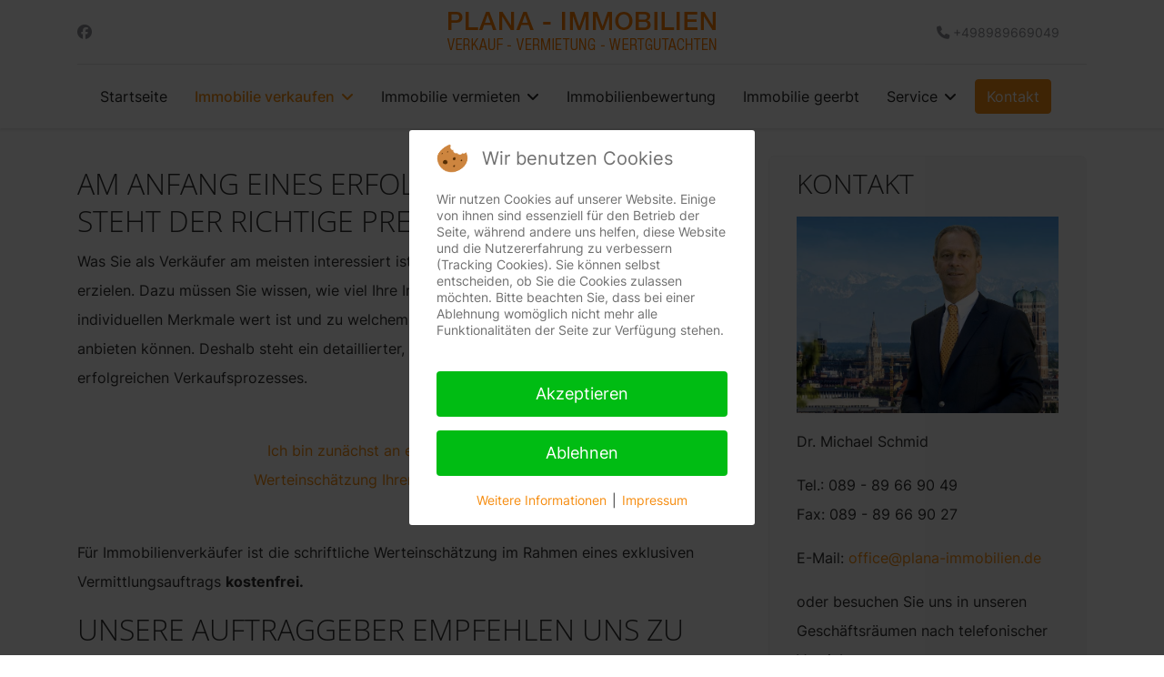

--- FILE ---
content_type: text/html; charset=utf-8
request_url: https://www.plana-immobilien.de/immobilie-verkaufen
body_size: 11522
content:

<!doctype html>
<html lang="de-de" dir="ltr">
	
<head>
<script type="text/javascript">  (function(){    function blockCookies(disableCookies, disableLocal, disableSession){    if(disableCookies == 1){    if(!document.__defineGetter__){    Object.defineProperty(document, 'cookie',{    get: function(){ return ''; },    set: function(){ return true;}    });    }else{    var oldSetter = document.__lookupSetter__('cookie');    if(oldSetter) {    Object.defineProperty(document, 'cookie', {    get: function(){ return ''; },    set: function(v){ if(v.match(/reDimCookieHint\=/) || v.match(/a012e57fc3d874c1cf162affa525db3d\=/)) {    oldSetter.call(document, v);    }    return true;    }    });    }    }    var cookies = document.cookie.split(';');    for (var i = 0; i < cookies.length; i++) {    var cookie = cookies[i];    var pos = cookie.indexOf('=');    var name = '';    if(pos > -1){    name = cookie.substr(0, pos);    }else{    name = cookie;    } if(name.match(/reDimCookieHint/)) {    document.cookie = name + '=; expires=Thu, 01 Jan 1970 00:00:00 GMT';    }    }    }    if(disableLocal == 1){    window.localStorage.clear();    window.localStorage.__proto__ = Object.create(window.Storage.prototype);    window.localStorage.__proto__.setItem = function(){ return undefined; };    }    if(disableSession == 1){    window.sessionStorage.clear();    window.sessionStorage.__proto__ = Object.create(window.Storage.prototype);    window.sessionStorage.__proto__.setItem = function(){ return undefined; };    }    }    blockCookies(1,1,1);    }()); </script>


		
			<!-- Google Tag Manager -->
			<script>(function(w,d,s,l,i){w[l]=w[l]||[];w[l].push({'gtm.start':
			new Date().getTime(),event:'gtm.js'});var f=d.getElementsByTagName(s)[0],
			j=d.createElement(s),dl=l!='dataLayer'?'&l='+l:'';j.async=true;j.src=
			'https://www.googletagmanager.com/gtm.js?id='+i+dl;f.parentNode.insertBefore(j,f);
			})(window,document,'script','dataLayer','G-8PXY0G38LD');</script>
			<!-- End Google Tag Manager -->
			
		<meta name="viewport" content="width=device-width, initial-scale=1, shrink-to-fit=no">
		<meta charset="utf-8">
	<meta name="description" content="Sie möchten Ihre Immobilie verkaufen? Plana Immobilien bietet Beratung, Bewertung &amp; Vermarktung – alles aus einer Hand in München.">
	<meta name="generator" content="PojdaCrossMedia">
	<title>Immobilie verkaufen | Plana Immobilien München</title>
	<link href="/templates/shaper_helixultimate/images/favicon.ico" rel="icon" type="image/vnd.microsoft.icon">
<link href="/media/vendor/joomla-custom-elements/css/joomla-alert.min.css?0.4.1" rel="stylesheet">
	<link href="/plugins/system/cookiehint/css/redimstyle.css?2cca90" rel="stylesheet">
	<link href="//fonts.googleapis.com/css?family=Inter:100,100i,200,200i,300,300i,400,400i,500,500i,600,600i,700,700i,800,800i,900,900i&amp;subset=cyrillic&amp;display=swap" rel="stylesheet" media="none" onload="media=&quot;all&quot;">
	<link href="//fonts.googleapis.com/css?family=Open Sans:100,100i,200,200i,300,300i,400,400i,500,500i,600,600i,700,700i,800,800i,900,900i&amp;subset=cyrillic&amp;display=swap" rel="stylesheet" media="none" onload="media=&quot;all&quot;">
	<link href="/templates/shaper_helixultimate/css/bootstrap.min.css" rel="stylesheet">
	<link href="/plugins/system/helixultimate/assets/css/system-j4.min.css" rel="stylesheet">
	<link href="/media/system/css/joomla-fontawesome.min.css?2cca90" rel="stylesheet">
	<link href="/templates/shaper_helixultimate/css/template.css" rel="stylesheet">
	<link href="/templates/shaper_helixultimate/css/presets/preset6.css" rel="stylesheet">
	<link href="/components/com_sppagebuilder/assets/css/animate.min.css?a436bee1e5ae414f98db7ca13adfd7c0" rel="stylesheet">
	<link href="/components/com_sppagebuilder/assets/css/sppagebuilder.css?a436bee1e5ae414f98db7ca13adfd7c0" rel="stylesheet">
	<link href="/media/com_sppagebuilder/assets/google-fonts/Open Sans/stylesheet.css" rel="stylesheet">
	<link href="/components/com_sppagebuilder/assets/css/magnific-popup.css" rel="stylesheet">
	<link href="/media/com_sppagebuilder/assets/google-fonts/Inter/stylesheet.css" rel="stylesheet">
	<style>#redim-cookiehint-modal {position: fixed; top: 0; bottom: 0; left: 0; right: 0; z-index: 99998; display: flex; justify-content : center; align-items : center;}</style>
	<style>@media screen and (min-width: 990px)  {
    #offcanvas-toggler { display: none !important; }
}
h1, h2, h3, h4 {
text-transform: uppercase;
line-height: 42px;
}


#sp-footer .container-inner {
    padding: 30px 0;
    border-top: 1px solid rgba(255, 255, 255, 0.1);
    text-align: center;
}</style>
	<style>body{font-family: 'Inter', sans-serif;font-size: 16px;font-weight: 400;color: #303030;line-height: 2;text-decoration: none;}
@media (max-width:767px){body{font-size: 18px;}
}
</style>
	<style>h1{font-family: 'Open Sans', sans-serif;font-size: 32px;font-weight: 300;color: #303030;line-height: 1.3;text-decoration: none;}
</style>
	<style>h2{font-family: 'Open Sans', sans-serif;font-size: 32px;font-weight: 300;color: #303030;line-height: 1.3;text-decoration: none;}
</style>
	<style>h3{font-family: 'Open Sans', sans-serif;font-size: 32px;font-weight: 300;color: #303030;line-height: 1.3;text-decoration: none;}
</style>
	<style>h4{font-family: 'Open Sans', sans-serif;font-size: 30px;font-weight: 300;color: #303030;line-height: 1;letter-spacing: 0px;text-decoration: none;}
</style>
	<style>.sp-megamenu-parent > li > a, .sp-megamenu-parent > li > span, .sp-megamenu-parent .sp-dropdown li.sp-menu-item > a{font-family: 'Inter', sans-serif;font-size: 16px;font-weight: 400;text-decoration: none;}
</style>
	<style>.menu.nav-pills > li > a, .menu.nav-pills > li > span, .menu.nav-pills .sp-dropdown li.sp-menu-item > a{font-family: 'Inter', sans-serif;font-size: 16px;font-weight: 400;text-decoration: none;}
</style>
	<style>.logo-image {height:60px;}.logo-image-phone {height:60px;}</style>
	<style>@media(max-width: 992px) {.logo-image {height: 36px;}.logo-image-phone {height: 36px;}}</style>
	<style>@media(max-width: 576px) {.logo-image {height: 36px;}.logo-image-phone {height: 36px;}}</style>
	<style>@media(min-width: 1400px) {.sppb-row-container { max-width: 1320px; }}</style>
	<style>:root {--sppb-topbar-bg-color: #333333;--sppb-topbar-text-color: #AAAAAA;--sppb-header-bg-color: #FFFFFF;--sppb-logo-text-color: #f68e13;--sppb-menu-text-color: #252525;--sppb-menu-text-hover-color: #f68e13;--sppb-menu-text-active-color: #f68e13;--sppb-menu-dropdown-bg-color: #FFFFFF;--sppb-menu-dropdown-text-color: #252525;--sppb-menu-dropdown-text-hover-color: #f68e13;--sppb-menu-dropdown-text-active-color: #f68e13;--sppb-text-color: #252525;--sppb-bg-color: #FFFFFF;--sppb-link-color: #f68e13;--sppb-link-hover-color: #044CD0;--sppb-footer-bg-color: #171717;--sppb-footer-text-color: #FFFFFF;--sppb-footer-link-color: #A2A2A2;--sppb-footer-link-hover-color: #FFFFFF}</style>
<script src="/media/vendor/jquery/js/jquery.min.js?3.7.1"></script>
	<script src="/media/legacy/js/jquery-noconflict.min.js?504da4"></script>
	<script type="application/json" class="joomla-script-options new">{"data":{"breakpoints":{"tablet":991,"mobile":480},"header":{"stickyOffset":"200"}},"joomla.jtext":{"ERROR":"Fehler","MESSAGE":"Nachricht","NOTICE":"Hinweis","WARNING":"Warnung","JCLOSE":"Schließen","JOK":"OK","JOPEN":"Öffnen"},"system.paths":{"root":"","rootFull":"https:\/\/www.plana-immobilien.de\/","base":"","baseFull":"https:\/\/www.plana-immobilien.de\/"},"csrf.token":"0134869088099553185cf837404d30be"}</script>
	<script src="/media/system/js/core.min.js?2cb912"></script>
	<script src="/media/vendor/bootstrap/js/alert.min.js?5.3.3" type="module"></script>
	<script src="/media/vendor/bootstrap/js/button.min.js?5.3.3" type="module"></script>
	<script src="/media/vendor/bootstrap/js/carousel.min.js?5.3.3" type="module"></script>
	<script src="/media/vendor/bootstrap/js/collapse.min.js?5.3.3" type="module"></script>
	<script src="/media/vendor/bootstrap/js/dropdown.min.js?5.3.3" type="module"></script>
	<script src="/media/vendor/bootstrap/js/modal.min.js?5.3.3" type="module"></script>
	<script src="/media/vendor/bootstrap/js/offcanvas.min.js?5.3.3" type="module"></script>
	<script src="/media/vendor/bootstrap/js/popover.min.js?5.3.3" type="module"></script>
	<script src="/media/vendor/bootstrap/js/scrollspy.min.js?5.3.3" type="module"></script>
	<script src="/media/vendor/bootstrap/js/tab.min.js?5.3.3" type="module"></script>
	<script src="/media/vendor/bootstrap/js/toast.min.js?5.3.3" type="module"></script>
	<script src="/media/system/js/showon.min.js?e51227" type="module"></script>
	<script src="/media/system/js/messages.min.js?9a4811" type="module"></script>
	<script src="/templates/shaper_helixultimate/js/main.js"></script>
	<script src="/components/com_sppagebuilder/assets/js/jquery.parallax.js?a436bee1e5ae414f98db7ca13adfd7c0"></script>
	<script src="/components/com_sppagebuilder/assets/js/sppagebuilder.js?a436bee1e5ae414f98db7ca13adfd7c0" defer></script>
	<script src="/components/com_sppagebuilder/assets/js/jquery.magnific-popup.min.js"></script>
	<script src="/components/com_sppagebuilder/assets/js/addons/image.js"></script>
	<script src="/components/com_sppagebuilder/assets/js/addons/text_block.js"></script>
	<script src="/templates/shaper_helixultimate/js/lazysizes.min.js"></script>
	<script>(function() {  if (typeof gtag !== 'undefined') {       gtag('consent', 'denied', {         'ad_storage': 'denied',         'ad_user_data': 'denied',         'ad_personalization': 'denied',         'functionality_storage': 'denied',         'personalization_storage': 'denied',         'security_storage': 'denied',         'analytics_storage': 'denied'       });     } })();</script>
	<script type="application/ld+json">{"@context":"https://schema.org","@graph":[{"@type":"Organization","@id":"https://www.plana-immobilien.de/#/schema/Organization/base","name":"PCM","url":"https://www.plana-immobilien.de/","logo":{"@type":"ImageObject","@id":"https://www.plana-immobilien.de/#/schema/ImageObject/logo","url":"images/joomla_black.png","contentUrl":"images/joomla_black.png","width":225,"height":50},"image":{"@id":"https://www.plana-immobilien.de/#/schema/ImageObject/logo"}},{"@type":"WebSite","@id":"https://www.plana-immobilien.de/#/schema/WebSite/base","url":"https://www.plana-immobilien.de/","name":"Plana Immobilien","publisher":{"@id":"https://www.plana-immobilien.de/#/schema/Organization/base"},"potentialAction":{"@type":"SearchAction","target":"https://www.plana-immobilien.de/component/finder/search?q={search_term_string}&amp;Itemid=101","query-input":"required name=search_term_string"}},{"@type":"WebPage","@id":"https://www.plana-immobilien.de/#/schema/WebPage/base","url":"https://www.plana-immobilien.de/immobilie-verkaufen","name":"Immobilie verkaufen | Plana Immobilien München","description":"Sie möchten Ihre Immobilie verkaufen? Plana Immobilien bietet Beratung, Bewertung & Vermarktung – alles aus einer Hand in München.","isPartOf":{"@id":"https://www.plana-immobilien.de/#/schema/WebSite/base"},"about":{"@id":"https://www.plana-immobilien.de/#/schema/Organization/base"},"inLanguage":"de-DE","breadcrumb":{"@id":"https://www.plana-immobilien.de/#/schema/BreadcrumbList/17"}},{"@type":"Article","@id":"https://www.plana-immobilien.de/#/schema/com_content/article/66","name":"Immobilie Verkaufen","headline":"Immobilie Verkaufen","inLanguage":"de-DE","isPartOf":{"@id":"https://www.plana-immobilien.de/#/schema/WebPage/base"}}]}</script>
	<script>template="shaper_helixultimate";</script>
	<script>
				document.addEventListener("DOMContentLoaded", () =>{
					window.htmlAddContent = window?.htmlAddContent || "";
					if (window.htmlAddContent) {
        				document.body.insertAdjacentHTML("beforeend", window.htmlAddContent);
					}
				});
			</script>
	<script> </script>
<link href="/templates/shaper_helixultimate/css/pcm.css" rel="stylesheet" />
<meta name="seobility" content="7d9ef11c185475c45c4a458d23e3d756">
			</head>
	<body class="site helix-ultimate hu com_content com-content view-article layout-default task-none itemid-352 de-de ltr sticky-header layout-fluid offcanvas-init offcanvs-position-right">

		
		
		<div class="body-wrapper">
			<div class="body-innerwrapper">
				
	<div class="sticky-header-placeholder"></div>
<div id="sp-header-topbar">
	<div class="container">
		<div class="container-inner">
		<div class="row align-items-center">
					<!-- Contact -->
					<div id="sp-contact" class="col-6 col-xl-4">
													<ul class="social-icons"><li class="social-icon-facebook"><a target="_blank" rel="noopener noreferrer" href="#" aria-label="Facebook"><span class="fab fa-facebook" aria-hidden="true"></span></a></li></ul>						
											</div>
	
					<!-- Logo -->
					<div id="sp-logo" class="col-12 col-xl-4 d-none d-xl-block">
						<div class="sp-column d-flex align-items-center  justify-content-center">
															
								<div class="logo"><a href="/">
				<img class="logo-image  d-none d-lg-inline-block lazyload"
					data-srcset='https://www.plana-immobilien.de/images/plana/logo/logo_2025_l.png 1x'
					data-src='https://www.plana-immobilien.de/images/plana/logo/logo_2025_l.png'
					height='60px'
					alt='Dr. Michael Schmid Ihr Immobilienmakler | Plana Immobilien'
				 data-size="auto" />
				<img class="logo-image-phone d-inline-block d-lg-none lazyload" data-src="https://www.plana-immobilien.de/images/plana/logo/logo_2025.png" alt="Dr. Michael Schmid Ihr Immobilienmakler | Plana Immobilien" /></a></div>													</div>
					</div>

					<!-- Social -->
					<div id="sp-social" class="col-6 col-xl-4">
						<div class="sp-column d-flex justify-content-end">
							<!-- Social icons -->
							<div class="social-wrap d-flex align-items-center">
								
																	<ul class="sp-contact-info"><li class="sp-contact-phone"><span class="fas fa-phone" aria-hidden="true"></span> <a href="tel:+498989669049">+498989669049</a></li></ul>															</div>

							<!-- Related Modules -->
							<div class="d-none d-lg-flex header-modules align-items-center">
								
															</div>
						</div>
					</div>
				</div>
		</div>
	</div>
</div>

<header id="sp-header" class="lg-header">
	<div class="container">
		<div class="container-inner">
			<!-- Menu -->
			<div class="row">
				<div class="col-lg-3 col-6 d-block d-xl-none">
					<div class="sp-column d-flex justify-content-between align-items-center">
						<div id="sp-logo" class="menu-with-offcanvas">
							
							<div class="logo"><a href="/">
				<img class="logo-image  d-none d-lg-inline-block lazyload"
					data-srcset='https://www.plana-immobilien.de/images/plana/logo/logo_2025_l.png 1x'
					data-src='https://www.plana-immobilien.de/images/plana/logo/logo_2025_l.png'
					height='60px'
					alt='Dr. Michael Schmid Ihr Immobilienmakler | Plana Immobilien'
				 data-size="auto" />
				<img class="logo-image-phone d-inline-block d-lg-none lazyload" data-src="https://www.plana-immobilien.de/images/plana/logo/logo_2025.png" alt="Dr. Michael Schmid Ihr Immobilienmakler | Plana Immobilien" /></a></div>						</div>
					</div>
				</div>

				<div class="col-lg-9 col-6 col-xl-12">
					<div class="d-flex justify-content-end justify-content-xl-center align-items-center">
						<!-- if offcanvas position left -->
						
						<nav class="sp-megamenu-wrapper d-flex" role="navigation"><ul class="sp-megamenu-parent menu-animation-fade-up d-none d-lg-block"><li class="sp-menu-item"><a   href="/"  >Startseite</a></li><li class="sp-menu-item sp-has-child current-item active"><a aria-current="page"  href="/immobilie-verkaufen"  >Immobilie verkaufen</a><div class="sp-dropdown sp-dropdown-main sp-menu-right" style="width: 420px;"><div class="sp-dropdown-inner"><ul class="sp-dropdown-items"><li class="sp-menu-item"><a   href="/immobilie-verkaufen/marktsituation-fuer-kaufimmobilien"  >Marktsituation für Kaufimmobilien 2024</a></li><li class="sp-menu-item"><a   href="/immobilie-verkaufen/unsere-vorgehensweise"  >Unsere Vorgehensweise</a></li><li class="sp-menu-item"><a   href="/immobilie-verkaufen/merkmale-professioneller-immobilienmakler"  >Merkmale professioneller Immobilienmakler</a></li><li class="sp-menu-item"><a   href="/immobilie-verkaufen/referenzen"  >Referenzen</a></li><li class="sp-menu-item"><a   href="/immobilie-verkaufen/verkauf-häuser"  >Verkauf Häuser</a></li><li class="sp-menu-item"><a   href="/immobilie-verkaufen/verkauf-wohnungen"  >Verkauf Wohnungen</a></li><li class="sp-menu-item"><a   href="/immobilie-verkaufen/verkauf-grundstücke"  >Verkauf Grundstücke</a></li><li class="sp-menu-item"><a   href="/immobilie-verkaufen/verkauf-gewerbe"  >Verkauf Gewerbe</a></li><li class="sp-menu-item"><a   href="/immobilie-verkaufen/verkauf-renditeobjekte"  >Verkauf Renditeobjekte</a></li></ul></div></div></li><li class="sp-menu-item sp-has-child"><a   href="/immobilie-vermieten"  >Immobilie vermieten</a><div class="sp-dropdown sp-dropdown-main sp-menu-right" style="width: 420px;"><div class="sp-dropdown-inner"><ul class="sp-dropdown-items"><li class="sp-menu-item"><a   href="/immobilie-vermieten/marktsituation-für-mietimmobilien"  >Marktsituation für Mietimmobilien 2024</a></li><li class="sp-menu-item"><a   href="/immobilie-vermieten/argumente-für-beauftragung-eines-immobilienmakler"  >Argumente für Beauftragung eines Immobilienmakler</a></li><li class="sp-menu-item"><a   href="/immobilie-vermieten/komfortangebot-für-private-vermieter"  >Komfortangebot für private Vermieter</a></li><li class="sp-menu-item"><a   href="/immobilie-vermieten/komfortangebot-für-gewerbliche-vermieter"  >Komfortangebot für gewerbliche Vermieter</a></li><li class="sp-menu-item"><a   href="/immobilie-vermieten/tipps-für-private-vermieter"  >Tipps für private Vermieter</a></li><li class="sp-menu-item"><a   href="/immobilie-vermieten/referenzen"  >Referenzen</a></li><li class="sp-menu-item"><a   href="/immobilie-vermieten/vermietung-häuser"  >Vermietung Häuser</a></li><li class="sp-menu-item"><a   href="/immobilie-vermieten/vermietung-wohnungen-1-2-zimmer"  >Vermietung Wohnungen 1-2 Zimmer</a></li><li class="sp-menu-item"><a   href="/immobilie-vermieten/vermietung-wohnungen-ab-3-zimmer"  >Vermietung Wohnungen ab 3 Zimmer</a></li><li class="sp-menu-item"><a   href="/immobilie-vermieten/vermietung-gewerbeflächen"  >Vermietung Gewerbeflächen</a></li></ul></div></div></li><li class="sp-menu-item"><a   href="/immobilienbewertung"  >Immobilienbewertung</a></li><li class="sp-menu-item"><a   href="/immobilie-geerbt"  >Immobilie geerbt</a></li><li class="sp-menu-item sp-has-child"><a   href="/service"  >Service</a><div class="sp-dropdown sp-dropdown-main sp-menu-right" style="width: 420px;"><div class="sp-dropdown-inner"><ul class="sp-dropdown-items"><li class="sp-menu-item"><a   href="/service/ihre-suchanfrage"  >Ihre Suchanfrage</a></li><li class="sp-menu-item"><a   href="/service/ihr-objektangebot"  >Ihr Objektangebot</a></li><li class="sp-menu-item"><a   href="/service/ihre-bewertungsanfrage"  >Ihre Bewertungsanfrage</a></li><li class="sp-menu-item"><a   href="/service/formular-download"  >Formular Download</a></li><li class="sp-menu-item"><a   href="/service/kontakt"  >Kontakt</a></li></ul></div></div></li></ul><a id="offcanvas-toggler" aria-label="Menu" class="offcanvas-toggler-right" href="#"><div class="burger-icon" aria-hidden="true"><span></span><span></span><span></span></div></a></nav>						<div class="menu-with-offcanvas">
							<div class="sp-module "><div class="sp-module-content"><div class="mod-sppagebuilder  sp-page-builder" data-module_id="136">
	<div class="page-content">
		<section id="section-id-fbdb60a9-90ae-41d4-93a7-aeb4863ac3b8" class="sppb-section" ><div class="sppb-row-container"><div class="sppb-row"><div class="sppb-row-column  " id="column-wrap-id-8aa3eb3b-0ea9-4626-ba6e-1c6301eb9826"><div id="column-id-8aa3eb3b-0ea9-4626-ba6e-1c6301eb9826" class="sppb-column  " ><div class="sppb-column-addons"><div id="sppb-addon-wrapper-7a459af4-ccda-47a4-89bb-91060c90e3a2" class="sppb-addon-wrapper  addon-root-button"><div id="sppb-addon-7a459af4-ccda-47a4-89bb-91060c90e3a2" class="clearfix  "     ><div class="sppb-button-wrapper"><a href="https://www.plana-immobilien.de/service/kontakt"   id="btn-7a459af4-ccda-47a4-89bb-91060c90e3a2"  class="sppb-btn  sppb-btn-primary sppb-btn-rounded">Kontakt</a></div><style type="text/css">#sppb-addon-7a459af4-ccda-47a4-89bb-91060c90e3a2 .sppb-btn{
box-shadow: 0 0 0 0 #FFFFFF;
}#sppb-addon-7a459af4-ccda-47a4-89bb-91060c90e3a2{
}
@media (max-width: 1199.98px) {#sppb-addon-7a459af4-ccda-47a4-89bb-91060c90e3a2{}}
@media (max-width: 991.98px) {#sppb-addon-7a459af4-ccda-47a4-89bb-91060c90e3a2{}}
@media (max-width: 767.98px) {#sppb-addon-7a459af4-ccda-47a4-89bb-91060c90e3a2{}}
@media (max-width: 575.98px) {#sppb-addon-7a459af4-ccda-47a4-89bb-91060c90e3a2{}}#sppb-addon-wrapper-7a459af4-ccda-47a4-89bb-91060c90e3a2{
}#sppb-addon-7a459af4-ccda-47a4-89bb-91060c90e3a2 .sppb-addon-title{
}</style><style type="text/css">#sppb-addon-7a459af4-ccda-47a4-89bb-91060c90e3a2 #btn-7a459af4-ccda-47a4-89bb-91060c90e3a2.sppb-btn-primary{
}#sppb-addon-7a459af4-ccda-47a4-89bb-91060c90e3a2 #btn-7a459af4-ccda-47a4-89bb-91060c90e3a2.sppb-btn-primary{
font-family: Inter;
}
@media (max-width: 1199.98px) {#sppb-addon-7a459af4-ccda-47a4-89bb-91060c90e3a2 #btn-7a459af4-ccda-47a4-89bb-91060c90e3a2.sppb-btn-primary{}}
@media (max-width: 991.98px) {#sppb-addon-7a459af4-ccda-47a4-89bb-91060c90e3a2 #btn-7a459af4-ccda-47a4-89bb-91060c90e3a2.sppb-btn-primary{}}
@media (max-width: 767.98px) {#sppb-addon-7a459af4-ccda-47a4-89bb-91060c90e3a2 #btn-7a459af4-ccda-47a4-89bb-91060c90e3a2.sppb-btn-primary{}}
@media (max-width: 575.98px) {#sppb-addon-7a459af4-ccda-47a4-89bb-91060c90e3a2 #btn-7a459af4-ccda-47a4-89bb-91060c90e3a2.sppb-btn-primary{}}#sppb-addon-7a459af4-ccda-47a4-89bb-91060c90e3a2 #btn-7a459af4-ccda-47a4-89bb-91060c90e3a2.sppb-btn-custom:hover{
}#sppb-addon-7a459af4-ccda-47a4-89bb-91060c90e3a2 .sppb-btn i{
margin-top: 0px;
margin-right: 0px;
margin-bottom: 0px;
margin-left: 0px;
}
@media (max-width: 1199.98px) {#sppb-addon-7a459af4-ccda-47a4-89bb-91060c90e3a2 .sppb-btn i{}}
@media (max-width: 991.98px) {#sppb-addon-7a459af4-ccda-47a4-89bb-91060c90e3a2 .sppb-btn i{}}
@media (max-width: 767.98px) {#sppb-addon-7a459af4-ccda-47a4-89bb-91060c90e3a2 .sppb-btn i{}}
@media (max-width: 575.98px) {#sppb-addon-7a459af4-ccda-47a4-89bb-91060c90e3a2 .sppb-btn i{}}#sppb-addon-7a459af4-ccda-47a4-89bb-91060c90e3a2 .sppb-button-wrapper{
text-align: center;
}
@media (max-width: 1199.98px) {#sppb-addon-7a459af4-ccda-47a4-89bb-91060c90e3a2 .sppb-button-wrapper{}}
@media (max-width: 991.98px) {#sppb-addon-7a459af4-ccda-47a4-89bb-91060c90e3a2 .sppb-button-wrapper{}}
@media (max-width: 767.98px) {#sppb-addon-7a459af4-ccda-47a4-89bb-91060c90e3a2 .sppb-button-wrapper{}}
@media (max-width: 575.98px) {#sppb-addon-7a459af4-ccda-47a4-89bb-91060c90e3a2 .sppb-button-wrapper{}}#sppb-addon-7a459af4-ccda-47a4-89bb-91060c90e3a2 .sppb-btn{ transform-origin: 50% 50%; }</style></div></div></div></div></div></div></div></section><style type="text/css">.sp-page-builder .page-content #section-id-e684282f-419c-4d9e-9174-6770c9d56188{box-shadow:0 0 0 0 #FFFFFF;}.sp-page-builder .page-content #section-id-e684282f-419c-4d9e-9174-6770c9d56188{padding-top:0px;padding-right:0px;padding-bottom:0px;padding-left:0px;margin-top:0px;margin-right:0px;margin-bottom:0px;margin-left:0px;}#column-id-9752c5eb-4ca2-48ec-bc60-a8c558a72758{box-shadow:0 0 0 0 #FFFFFF;}#column-wrap-id-9752c5eb-4ca2-48ec-bc60-a8c558a72758{max-width:100%;flex-basis:100%;}@media (max-width:1199.98px) {#column-wrap-id-9752c5eb-4ca2-48ec-bc60-a8c558a72758{max-width:100%;flex-basis:100%;}}@media (max-width:991.98px) {#column-wrap-id-9752c5eb-4ca2-48ec-bc60-a8c558a72758{max-width:100%;flex-basis:100%;}}@media (max-width:767.98px) {#column-wrap-id-9752c5eb-4ca2-48ec-bc60-a8c558a72758{max-width:100%;flex-basis:100%;}}@media (max-width:575.98px) {#column-wrap-id-9752c5eb-4ca2-48ec-bc60-a8c558a72758{max-width:100%;flex-basis:100%;}}.sp-page-builder .page-content #section-id-e684282f-419c-4d9e-9174-6770c9d56188{box-shadow:0 0 0 0 #FFFFFF;}.sp-page-builder .page-content #section-id-e684282f-419c-4d9e-9174-6770c9d56188{padding-top:0px;padding-right:0px;padding-bottom:15px;padding-left:0px;margin-top:0px;margin-right:0px;margin-bottom:0px;margin-left:0px;}#column-id-9752c5eb-4ca2-48ec-bc60-a8c558a72758{box-shadow:0 0 0 0 #FFFFFF;}#column-wrap-id-9752c5eb-4ca2-48ec-bc60-a8c558a72758{max-width:100%;flex-basis:100%;}@media (max-width:1199.98px) {#column-wrap-id-9752c5eb-4ca2-48ec-bc60-a8c558a72758{max-width:100%;flex-basis:100%;}}@media (max-width:991.98px) {#column-wrap-id-9752c5eb-4ca2-48ec-bc60-a8c558a72758{max-width:100%;flex-basis:100%;}}@media (max-width:767.98px) {#column-wrap-id-9752c5eb-4ca2-48ec-bc60-a8c558a72758{max-width:100%;flex-basis:100%;}}@media (max-width:575.98px) {#column-wrap-id-9752c5eb-4ca2-48ec-bc60-a8c558a72758{max-width:100%;flex-basis:100%;}}.sp-page-builder .page-content #section-id-fbdb60a9-90ae-41d4-93a7-aeb4863ac3b8{box-shadow:0 0 0 0 #FFFFFF;}.sp-page-builder .page-content #section-id-fbdb60a9-90ae-41d4-93a7-aeb4863ac3b8{padding-top:0px;padding-right:0px;padding-bottom:0px;padding-left:0px;margin-top:0px;margin-right:0px;margin-bottom:0px;margin-left:0px;}#column-id-8aa3eb3b-0ea9-4626-ba6e-1c6301eb9826{box-shadow:0 0 0 0 #FFFFFF;}#column-wrap-id-8aa3eb3b-0ea9-4626-ba6e-1c6301eb9826{max-width:100%;flex-basis:100%;}@media (max-width:1199.98px) {#column-wrap-id-8aa3eb3b-0ea9-4626-ba6e-1c6301eb9826{max-width:100%;flex-basis:100%;}}@media (max-width:991.98px) {#column-wrap-id-8aa3eb3b-0ea9-4626-ba6e-1c6301eb9826{max-width:100%;flex-basis:100%;}}@media (max-width:767.98px) {#column-wrap-id-8aa3eb3b-0ea9-4626-ba6e-1c6301eb9826{max-width:100%;flex-basis:100%;}}@media (max-width:575.98px) {#column-wrap-id-8aa3eb3b-0ea9-4626-ba6e-1c6301eb9826{max-width:50%;flex-basis:50%;}}</style>	</div>
</div></div></div>
						</div>

						<!-- if offcanvas position right -->
													<a id="offcanvas-toggler"  aria-label="Menu" title="Menu"  class="mega_offcanvas ms-3 offcanvas-toggler-secondary offcanvas-toggler-right d-flex align-items-center ps-2" href="#"><div class="burger-icon"><span></span><span></span><span></span></div></a>
								
					</div>	
				</div>
			</div>
		</div>
	</div>
</header>				
<section id="sp-section-1" >

				
	
<div class="row">
	<div id="sp-title" class="col-lg-12 "><div class="sp-column "></div></div></div>
				
	</section>

<section id="sp-main-body" >

										<div class="container">
					<div class="container-inner">
						
	
<div class="row">
	
<main id="sp-component" class="col-lg-8 ">
	<div class="sp-column ">
		<div id="system-message-container" aria-live="polite">
	</div>


		
		<div class="article-details " itemscope itemtype="https://schema.org/Article">
	<meta itemprop="inLanguage" content="de-DE">
	
	
					
		
		
		<div class="article-can-edit d-flex flex-wrap justify-content-between">
				</div>
			
		
			
		
		
	
	<div itemprop="articleBody">
		<h1>Am Anfang eines erfolgreichen Verkaufs steht der richtige Preis !</h1>
<p>Was Sie als Verkäufer am meisten interessiert ist: den bestmöglichen Preis für Ihre Immobilie zu erzielen. Dazu müssen Sie wissen, wie viel Ihre Immobilie unter Berücksichtigung aller ihrer individuellen Merkmale wert ist und zu welchem Preis Sie sie bei der aktuellen Marktlage anbieten können. Deshalb steht ein detaillierter, zertifizierter Marktcheck am Anfang des erfolgreichen Verkaufsprozesses.<br /><br /></p>
<p style="text-align: center;"><a href="/service/ihre-bewertungsanfrage"> <span>Ich bin zunächst an einer unverbindlichen <br />Werteinschätzung Ihrer Experten interessiert!</span> </a></p>
<p><br />Für Immobilienverkäufer ist die schriftliche Werteinschätzung im Rahmen eines exklusiven Vermittlungsauftrags <strong>kostenfrei.</strong></p>
<h2>Unsere auftraggeber empfehlen uns zu 100% weiter</h2>
<p>Egal ob selbstgenutzt, geerbt oder vermietet: Die Entscheidung eine Immobilie zu verkaufen fällt den wenigsten leicht und ist für die meisten Eigentümer auch ein eher seltenes Ereignis. Und es geht um viel Geld – Geld, das Sie nicht zu verschenken haben! Das stellt hohe Anforderungen an den Partner, der Sie sicher und verlässlich durch den Verkaufsprozess begleiten soll.</p>
<p>Vertrauen, Seriosität und ein möglichst schneller Verkauf zum bestmöglichen Preis – das umreißt das Profil, mit welchem Immobilienverkäufer Ihren Wunschpartner beschreiben. Setzen Sie auf einen Partner, der Ihre Immobilie nicht nur als eine „Exposénummer“ versteht, sondern sich mit ihr UND mit Ihren persönlichen Zielen und Wünschen individuell auseinandersetzt. Neben Fachwissen und <a href="/immobilie-verkaufen/unsere-vorgehensweise">systematischem Vorgehen</a> sind persönliche Ansprechbarkeit oder die Schnelligkeit eines Rückrufs wichtige Merkmale, die Sie im Verlauf des Verkaufsprozesses schätzen lernen. Lesen Sie <a href="/immobilie-verkaufen/referenzen">hier</a>, wie zufrieden unsere Auftraggeber mit unserer Arbeit waren.</p>
<h3>Was Sie von mir und meinen Mitarbeitern bei Plana-Immobilien erwarten dürfen:</h3>
<ul>
<li>Wir nehmen uns Zeit für SIE, um Ihre Ziele und Bedürfnisse kennen zu lernen – und natürlich Ihre Immobilie.</li>
<li>Unser Vorgehen ist für Sie jederzeit transparent – sie bestimmen die Häufigkeit und Modalität der Information. Nichts geschieht ohne Ihr Wissen und Einverständnis.</li>
<li>Mehr als 15 Jahre Berufserfahrung als Vermittler von Wohn- und Gewerbeimmobilien (Verkauf und Vermietung) und jahrelange Praxis als Sachverständiger für Immobilienwertermittlung geben Ihnen eine „sichere Bank“</li>
<li>Wir überzeugen nicht nur durch Sachkunde und Marktkenntnis, sondern auch durch sympathisches, verbindliches Auftreten – eine hervorragende Visitenkarte für Ihre Immobilie !</li>
<li>Wir suchen gezielt einen Käufer, aber keine Besichtigungstouristen. Das spart Ihnen oder Ihren Mietern Zeit und Nerven.</li>
<li>Und sicher ist: Wir vermitteln Ihre Immobilie garantiert zum bestmöglichen Preis.</li>
</ul>
<p>"Wir können Sie besten Gewissens weiterempfehlen. Die Vermarktung des unserer Erbengemeinschaft gehörenden Anwesens (Wohnhaus mit 10 Mietparteien mit Baurechtsreserve) durch Sie war ein voller Erfolg und das Ergebnis übertraf unsere Erwartungen erheblich. Aufgrund Ihrer hervorragenden Marktkenntnis und Ihres Verhandlungsgeschicks ist es Ihnen gelungen, innerhalb kurzer Zeit einen seriösen Käufer zu gewinnen. Der notarielle Vertragsschluss war ohne wesentliches Zutun von unserer Seite bestens vorbereitet, was wir als sehr zeit- und nervenschonend empfunden haben. Schließlich haben wir auch den persönlich ausgesprochen angenehmen Umgang mit Ihnen und Ihrem Büro und Ihre stets gute Erreichbarkeit in bester Erinnerung." &nbsp;<strong>Rechtsanwalt Peter R. München<br /><br /></strong></p> 	</div>

	
	
	
			
		
	

	
				</div>

			</div>
</main>
<aside id="sp-right" class="col-lg-4 "><div class="sp-column "><div class="sp-module "><div class="sp-module-content"><div class="mod-sppagebuilder  sp-page-builder" data-module_id="137">
	<div class="page-content">
		<section id="section-id-e684282f-419c-4d9e-9174-6770c9d56188" class="sppb-section" ><div class="sppb-row-container"><div class="sppb-row"><div class="sppb-row-column  " id="column-wrap-id-9752c5eb-4ca2-48ec-bc60-a8c558a72758"><div id="column-id-9752c5eb-4ca2-48ec-bc60-a8c558a72758" class="sppb-column " ><div class="sppb-column-addons"><div id="sppb-addon-wrapper-7879e3ad-b3e5-492e-8768-b15ac56a0a87" class="sppb-addon-wrapper  addon-root-heading"><div id="sppb-addon-7879e3ad-b3e5-492e-8768-b15ac56a0a87" class="clearfix  "     ><div class="sppb-addon sppb-addon-header"><h4 class="sppb-addon-title">Kontakt</h4></div><style type="text/css">#sppb-addon-7879e3ad-b3e5-492e-8768-b15ac56a0a87{
box-shadow: 0 0 0 0 #FFFFFF;
}#sppb-addon-7879e3ad-b3e5-492e-8768-b15ac56a0a87{
}
@media (max-width: 1199.98px) {#sppb-addon-7879e3ad-b3e5-492e-8768-b15ac56a0a87{}}
@media (max-width: 991.98px) {#sppb-addon-7879e3ad-b3e5-492e-8768-b15ac56a0a87{}}
@media (max-width: 767.98px) {#sppb-addon-7879e3ad-b3e5-492e-8768-b15ac56a0a87{}}
@media (max-width: 575.98px) {#sppb-addon-7879e3ad-b3e5-492e-8768-b15ac56a0a87{}}#sppb-addon-wrapper-7879e3ad-b3e5-492e-8768-b15ac56a0a87{
}#sppb-addon-7879e3ad-b3e5-492e-8768-b15ac56a0a87 .sppb-addon-title{
}</style><style type="text/css">#sppb-addon-7879e3ad-b3e5-492e-8768-b15ac56a0a87 .sppb-addon-header .sppb-addon-title{
font-family: Open Sans;
font-weight: 300;
font-size: 30px;
line-height: 40px;
}
@media (max-width: 1199.98px) {#sppb-addon-7879e3ad-b3e5-492e-8768-b15ac56a0a87 .sppb-addon-header .sppb-addon-title{}}
@media (max-width: 991.98px) {#sppb-addon-7879e3ad-b3e5-492e-8768-b15ac56a0a87 .sppb-addon-header .sppb-addon-title{}}
@media (max-width: 767.98px) {#sppb-addon-7879e3ad-b3e5-492e-8768-b15ac56a0a87 .sppb-addon-header .sppb-addon-title{}}
@media (max-width: 575.98px) {#sppb-addon-7879e3ad-b3e5-492e-8768-b15ac56a0a87 .sppb-addon-header .sppb-addon-title{}}#sppb-addon-7879e3ad-b3e5-492e-8768-b15ac56a0a87 .sppb-addon-title{ transform-origin: 50% 50%; }#sppb-addon-7879e3ad-b3e5-492e-8768-b15ac56a0a87 .sppb-addon.sppb-addon-header{
text-align: left;
}
@media (max-width: 1199.98px) {#sppb-addon-7879e3ad-b3e5-492e-8768-b15ac56a0a87 .sppb-addon.sppb-addon-header{}}
@media (max-width: 991.98px) {#sppb-addon-7879e3ad-b3e5-492e-8768-b15ac56a0a87 .sppb-addon.sppb-addon-header{}}
@media (max-width: 767.98px) {#sppb-addon-7879e3ad-b3e5-492e-8768-b15ac56a0a87 .sppb-addon.sppb-addon-header{}}
@media (max-width: 575.98px) {#sppb-addon-7879e3ad-b3e5-492e-8768-b15ac56a0a87 .sppb-addon.sppb-addon-header{}}#sppb-addon-7879e3ad-b3e5-492e-8768-b15ac56a0a87 .sppb-addon-header .sppb-addon-title{
margin-top: 0px;
margin-right: 0px;
margin-bottom: 0px;
margin-left: 0px;
padding-top: 0px;
padding-right: 0px;
padding-bottom: 0px;
padding-left: 0px;
}
@media (max-width: 1199.98px) {#sppb-addon-7879e3ad-b3e5-492e-8768-b15ac56a0a87 .sppb-addon-header .sppb-addon-title{}}
@media (max-width: 991.98px) {#sppb-addon-7879e3ad-b3e5-492e-8768-b15ac56a0a87 .sppb-addon-header .sppb-addon-title{}}
@media (max-width: 767.98px) {#sppb-addon-7879e3ad-b3e5-492e-8768-b15ac56a0a87 .sppb-addon-header .sppb-addon-title{}}
@media (max-width: 575.98px) {#sppb-addon-7879e3ad-b3e5-492e-8768-b15ac56a0a87 .sppb-addon-header .sppb-addon-title{}}</style></div></div><div id="sppb-addon-wrapper-e6a600a0-2cca-45a8-b283-74387bfd0f2c" class="sppb-addon-wrapper  addon-root-image"><div id="sppb-addon-e6a600a0-2cca-45a8-b283-74387bfd0f2c" class="clearfix  "     ><div class="sppb-addon sppb-addon-single-image   sppb-addon-image-shape"><div class="sppb-addon-content"><div class="sppb-addon-single-image-container"><img class="sppb-img-responsive  lazyload" data-src="https://www.plana-immobilien.de//images/plana/icons/dr_schmid2t.jpg"  alt="Dr. Michael Schmid Ihr Immobilienmakler in München und Oberbayern." title="" width="700" height="525" /></div></div></div><style type="text/css">#sppb-addon-e6a600a0-2cca-45a8-b283-74387bfd0f2c{
box-shadow: 0 0 0 0 #FFFFFF;
}#sppb-addon-e6a600a0-2cca-45a8-b283-74387bfd0f2c{
padding-top: 15px;
padding-right: 0px;
padding-bottom: 0px;
padding-left: 0px;
}
@media (max-width: 1199.98px) {#sppb-addon-e6a600a0-2cca-45a8-b283-74387bfd0f2c{}}
@media (max-width: 991.98px) {#sppb-addon-e6a600a0-2cca-45a8-b283-74387bfd0f2c{}}
@media (max-width: 767.98px) {#sppb-addon-e6a600a0-2cca-45a8-b283-74387bfd0f2c{}}
@media (max-width: 575.98px) {#sppb-addon-e6a600a0-2cca-45a8-b283-74387bfd0f2c{}}#sppb-addon-wrapper-e6a600a0-2cca-45a8-b283-74387bfd0f2c{
}#sppb-addon-e6a600a0-2cca-45a8-b283-74387bfd0f2c .sppb-addon-title{
}</style><style type="text/css">#sppb-addon-e6a600a0-2cca-45a8-b283-74387bfd0f2c .sppb-addon-single-image-container img{
border-radius: 0px;
}#sppb-addon-e6a600a0-2cca-45a8-b283-74387bfd0f2c img{ transform-origin: 50% 50%; }#sppb-addon-e6a600a0-2cca-45a8-b283-74387bfd0f2c img{
}#sppb-addon-e6a600a0-2cca-45a8-b283-74387bfd0f2c .sppb-addon-single-image-container{
border-radius: 0px;
}#sppb-addon-e6a600a0-2cca-45a8-b283-74387bfd0f2c{
}</style></div></div><div id="sppb-addon-wrapper-26021bda-5242-434b-bc31-f660fb09328b" class="sppb-addon-wrapper  addon-root-text-block"><div id="sppb-addon-26021bda-5242-434b-bc31-f660fb09328b" class="clearfix  "     ><div class="sppb-addon sppb-addon-text-block " ><div class="sppb-addon-content  "><p>Dr. Michael Schmid</p><p>Tel.: 089 - 89 66 90 49<br>Fax: 089 - 89 66 90 27</p><p>E-Mail: <a href="mailto:office@plana-immobilien.de">office@plana-immobilien.de</a></p><p>oder besuchen Sie uns in unseren Geschäftsräumen nach telefonischer Vereinbarung:<br>Schulstr. 68, 82166 Gräfelfing bei München</p></div></div><style type="text/css">#sppb-addon-26021bda-5242-434b-bc31-f660fb09328b{
box-shadow: 0 0 0 0 #FFFFFF;
}#sppb-addon-26021bda-5242-434b-bc31-f660fb09328b{
padding-top: 15px;
padding-right: 0px;
padding-bottom: 0px;
padding-left: 0px;
}
@media (max-width: 1199.98px) {#sppb-addon-26021bda-5242-434b-bc31-f660fb09328b{}}
@media (max-width: 991.98px) {#sppb-addon-26021bda-5242-434b-bc31-f660fb09328b{}}
@media (max-width: 767.98px) {#sppb-addon-26021bda-5242-434b-bc31-f660fb09328b{}}
@media (max-width: 575.98px) {#sppb-addon-26021bda-5242-434b-bc31-f660fb09328b{}}#sppb-addon-wrapper-26021bda-5242-434b-bc31-f660fb09328b{
}#sppb-addon-26021bda-5242-434b-bc31-f660fb09328b .sppb-addon-title{
}</style><style type="text/css">#sppb-addon-26021bda-5242-434b-bc31-f660fb09328b .sppb-addon-text-block{
}#sppb-addon-26021bda-5242-434b-bc31-f660fb09328b .sppb-addon-text-block{ transform-origin: 50% 50%; }#sppb-addon-26021bda-5242-434b-bc31-f660fb09328b .sppb-addon-text-block .sppb-addon-content{
font-family: Inter;
font-weight: 400;
font-size: 16px;
line-height: 32px;
}
@media (max-width: 1199.98px) {#sppb-addon-26021bda-5242-434b-bc31-f660fb09328b .sppb-addon-text-block .sppb-addon-content{}}
@media (max-width: 991.98px) {#sppb-addon-26021bda-5242-434b-bc31-f660fb09328b .sppb-addon-text-block .sppb-addon-content{}}
@media (max-width: 767.98px) {#sppb-addon-26021bda-5242-434b-bc31-f660fb09328b .sppb-addon-text-block .sppb-addon-content{}}
@media (max-width: 575.98px) {#sppb-addon-26021bda-5242-434b-bc31-f660fb09328b .sppb-addon-text-block .sppb-addon-content{}}#sppb-addon-26021bda-5242-434b-bc31-f660fb09328b .sppb-textblock-column{
}</style></div></div></div></div></div></div></div></section><style type="text/css">.sp-page-builder .page-content #section-id-e684282f-419c-4d9e-9174-6770c9d56188{box-shadow:0 0 0 0 #FFFFFF;}.sp-page-builder .page-content #section-id-e684282f-419c-4d9e-9174-6770c9d56188{padding-top:0px;padding-right:0px;padding-bottom:0px;padding-left:0px;margin-top:0px;margin-right:0px;margin-bottom:0px;margin-left:0px;}#column-id-9752c5eb-4ca2-48ec-bc60-a8c558a72758{box-shadow:0 0 0 0 #FFFFFF;}#column-wrap-id-9752c5eb-4ca2-48ec-bc60-a8c558a72758{max-width:100%;flex-basis:100%;}@media (max-width:1199.98px) {#column-wrap-id-9752c5eb-4ca2-48ec-bc60-a8c558a72758{max-width:100%;flex-basis:100%;}}@media (max-width:991.98px) {#column-wrap-id-9752c5eb-4ca2-48ec-bc60-a8c558a72758{max-width:100%;flex-basis:100%;}}@media (max-width:767.98px) {#column-wrap-id-9752c5eb-4ca2-48ec-bc60-a8c558a72758{max-width:100%;flex-basis:100%;}}@media (max-width:575.98px) {#column-wrap-id-9752c5eb-4ca2-48ec-bc60-a8c558a72758{max-width:100%;flex-basis:100%;}}</style>	</div>
</div></div></div><div class="sp-module "><div class="sp-module-content"><div class="mod-sppagebuilder  sp-page-builder" data-module_id="138">
	<div class="page-content">
		<section id="section-id-e684282f-419c-4d9e-9174-6770c9d56188" class="sppb-section" ><div class="sppb-row-container"><div class="sppb-row"><div class="sppb-row-column  " id="column-wrap-id-9752c5eb-4ca2-48ec-bc60-a8c558a72758"><div id="column-id-9752c5eb-4ca2-48ec-bc60-a8c558a72758" class="sppb-column " ><div class="sppb-column-addons"><div id="sppb-addon-wrapper-e6a600a0-2cca-45a8-b283-74387bfd0f2c" class="sppb-addon-wrapper  addon-root-image"><div id="sppb-addon-e6a600a0-2cca-45a8-b283-74387bfd0f2c" class="clearfix  "     ><div class="sppb-addon sppb-addon-single-image   sppb-addon-image-shape"><div class="sppb-addon-content"><div class="sppb-addon-single-image-container"><img class="sppb-img-responsive  lazyload" data-src="https://www.plana-immobilien.de//images/plana/icons/ivd-markenzeichen-800px.jpg"  alt="IVD Immobilienmakler" title="" width="800" height="200" /></div></div></div><style type="text/css">#sppb-addon-e6a600a0-2cca-45a8-b283-74387bfd0f2c{
box-shadow: 0 0 0 0 #FFFFFF;
}#sppb-addon-e6a600a0-2cca-45a8-b283-74387bfd0f2c{
padding-top: 15px;
padding-right: 0px;
padding-bottom: 0px;
padding-left: 0px;
}
@media (max-width: 1199.98px) {#sppb-addon-e6a600a0-2cca-45a8-b283-74387bfd0f2c{}}
@media (max-width: 991.98px) {#sppb-addon-e6a600a0-2cca-45a8-b283-74387bfd0f2c{}}
@media (max-width: 767.98px) {#sppb-addon-e6a600a0-2cca-45a8-b283-74387bfd0f2c{}}
@media (max-width: 575.98px) {#sppb-addon-e6a600a0-2cca-45a8-b283-74387bfd0f2c{}}#sppb-addon-wrapper-e6a600a0-2cca-45a8-b283-74387bfd0f2c{
}#sppb-addon-e6a600a0-2cca-45a8-b283-74387bfd0f2c .sppb-addon-title{
}</style><style type="text/css">#sppb-addon-e6a600a0-2cca-45a8-b283-74387bfd0f2c .sppb-addon-single-image-container img{
border-radius: 0px;
}#sppb-addon-e6a600a0-2cca-45a8-b283-74387bfd0f2c img{ transform-origin: 50% 50%; }#sppb-addon-e6a600a0-2cca-45a8-b283-74387bfd0f2c img{
}#sppb-addon-e6a600a0-2cca-45a8-b283-74387bfd0f2c .sppb-addon-single-image-container{
border-radius: 0px;
}#sppb-addon-e6a600a0-2cca-45a8-b283-74387bfd0f2c{
}</style></div></div></div></div></div></div></div></section><style type="text/css">.sp-page-builder .page-content #section-id-e684282f-419c-4d9e-9174-6770c9d56188{box-shadow:0 0 0 0 #FFFFFF;}.sp-page-builder .page-content #section-id-e684282f-419c-4d9e-9174-6770c9d56188{padding-top:0px;padding-right:0px;padding-bottom:0px;padding-left:0px;margin-top:0px;margin-right:0px;margin-bottom:0px;margin-left:0px;}#column-id-9752c5eb-4ca2-48ec-bc60-a8c558a72758{box-shadow:0 0 0 0 #FFFFFF;}#column-wrap-id-9752c5eb-4ca2-48ec-bc60-a8c558a72758{max-width:100%;flex-basis:100%;}@media (max-width:1199.98px) {#column-wrap-id-9752c5eb-4ca2-48ec-bc60-a8c558a72758{max-width:100%;flex-basis:100%;}}@media (max-width:991.98px) {#column-wrap-id-9752c5eb-4ca2-48ec-bc60-a8c558a72758{max-width:100%;flex-basis:100%;}}@media (max-width:767.98px) {#column-wrap-id-9752c5eb-4ca2-48ec-bc60-a8c558a72758{max-width:100%;flex-basis:100%;}}@media (max-width:575.98px) {#column-wrap-id-9752c5eb-4ca2-48ec-bc60-a8c558a72758{max-width:100%;flex-basis:100%;}}.sp-page-builder .page-content #section-id-e684282f-419c-4d9e-9174-6770c9d56188{box-shadow:0 0 0 0 #FFFFFF;}.sp-page-builder .page-content #section-id-e684282f-419c-4d9e-9174-6770c9d56188{padding-top:0px;padding-right:0px;padding-bottom:15px;padding-left:0px;margin-top:0px;margin-right:0px;margin-bottom:0px;margin-left:0px;}#column-id-9752c5eb-4ca2-48ec-bc60-a8c558a72758{box-shadow:0 0 0 0 #FFFFFF;}#column-wrap-id-9752c5eb-4ca2-48ec-bc60-a8c558a72758{max-width:100%;flex-basis:100%;}@media (max-width:1199.98px) {#column-wrap-id-9752c5eb-4ca2-48ec-bc60-a8c558a72758{max-width:100%;flex-basis:100%;}}@media (max-width:991.98px) {#column-wrap-id-9752c5eb-4ca2-48ec-bc60-a8c558a72758{max-width:100%;flex-basis:100%;}}@media (max-width:767.98px) {#column-wrap-id-9752c5eb-4ca2-48ec-bc60-a8c558a72758{max-width:100%;flex-basis:100%;}}@media (max-width:575.98px) {#column-wrap-id-9752c5eb-4ca2-48ec-bc60-a8c558a72758{max-width:100%;flex-basis:100%;}}</style>	</div>
</div></div></div></div></aside></div>
											</div>
				</div>
						
	</section>

<section id="sp-bottom" >

						<div class="container">
				<div class="container-inner">
			
	
<div class="row">
	<div id="sp-bottom1" class="col-sm-col-sm-6 col-lg-3 "><div class="sp-column "><div class="sp-module "><div class="sp-module-content">
<div id="mod-custom129" class="mod-custom custom">
    <p><img data-src="https://www.plana-immobilien.de/images/plana/content/logo_transp.png" alt="Plana Immobilien München" width="225" height="114" style="display: block; margin-left: auto; margin-right: auto;"  class="lazyload" /></p></div>
</div></div></div></div><div id="sp-bottom2" class="col-sm-col-sm-6 col-lg-3 "><div class="sp-column "><div class="sp-module "><h3 class="sp-module-title">ÜBER UNS</h3><div class="sp-module-content">
<div id="mod-custom126" class="mod-custom custom">
        <p>Als Immobilienmakler in München und Oberbayern sind wir seit 2002 professionell, zuverlässig und engagiert für Verkäufer und Vermieter von Wohn- und Gewerbeimmobilien tätig.</p></div>
</div></div></div></div><div id="sp-bottom3" class="col-lg-3 "><div class="sp-column "><div class="sp-module "><h3 class="sp-module-title">KONTAKT</h3><div class="sp-module-content">
<div id="mod-custom125" class="mod-custom custom">
    <p>Schulstr. 68, 82166 Gräfelfing bei München</p>
<ul>
<li>
<p><span class="fa fa-volume-control-phone"></span> 089 89 66 90 49</p>
</li>
<li>
<p><span class="fa fa-fax"></span> 089 89 66 90 27</p>
</li>
<li>
<p><span class="fa fa-envelope-o"></span> <a href="mailto:office@plana-immobilien.de">office@plana-immobilien.de</a></p>
</li>
</ul>
</div>
</div></div></div></div><div id="sp-bottom4" class="col-lg-3 "><div class="sp-column "><div class="sp-module "><h3 class="sp-module-title">RECHTLICHES</h3><div class="sp-module-content"><ul class="menu">
<li class="item-356"><a href="/agb" >AGB</a></li><li class="item-236"><a href="/impressum" >Impressum</a></li><li class="item-237"><a href="/datenschutzerklaerung" >Datenschutzerklärung</a></li></ul>
</div></div></div></div></div>
							</div>
			</div>
			
	</section>

<footer id="sp-footer" >

						<div class="container">
				<div class="container-inner">
			
	
<div class="row">
	<div id="sp-footer1" class="col-lg-12 "><div class="sp-column "><span class="sp-copyright">© 2026 Plana Immobilien Designed By PojdaCrossMedia</span></div></div></div>
							</div>
			</div>
			
	</footer>
			</div>
		</div>

		<!-- Off Canvas Menu -->
		<div class="offcanvas-overlay"></div>
		<!-- Rendering the offcanvas style -->
		<!-- If canvas style selected then render the style -->
		<!-- otherwise (for old templates) attach the offcanvas module position -->
					<div class="offcanvas-menu">
	<div class="d-flex align-items-center p-3 pt-4">
		<div class="logo"><a href="/">
				<img class="logo-image  d-none d-lg-inline-block lazyload"
					data-srcset='https://www.plana-immobilien.de/images/plana/logo/logo_2025_l.png 1x'
					data-src='https://www.plana-immobilien.de/images/plana/logo/logo_2025_l.png'
					height='60px'
					alt='Dr. Michael Schmid Ihr Immobilienmakler | Plana Immobilien'
				 data-size="auto" />
				<img class="logo-image-phone d-inline-block d-lg-none lazyload" data-src="https://www.plana-immobilien.de/images/plana/logo/logo_2025.png" alt="Dr. Michael Schmid Ihr Immobilienmakler | Plana Immobilien" /></a></div>		<a href="#" class="close-offcanvas" aria-label="Close Off-canvas">
			<div class="burger-icon">
				<span></span>
				<span></span>
				<span></span>
			</div>
		</a>
	</div>
	
	<div class="offcanvas-inner">
		<div class="d-flex header-modules mb-3">
			
					</div>
		
					<div class="sp-module "><div class="sp-module-content"><ul class="menu nav-pills">
<li class="item-101 default"><a href="/" >Startseite</a></li><li class="item-352 current active menu-deeper menu-parent"><a href="/immobilie-verkaufen" >Immobilie verkaufen<span class="menu-toggler"></span></a><ul class="menu-child"><li class="item-358"><a href="/immobilie-verkaufen/marktsituation-fuer-kaufimmobilien" >Marktsituation für Kaufimmobilien 2024</a></li><li class="item-359"><a href="/immobilie-verkaufen/unsere-vorgehensweise" >Unsere Vorgehensweise</a></li><li class="item-360"><a href="/immobilie-verkaufen/merkmale-professioneller-immobilienmakler" >Merkmale professioneller Immobilienmakler</a></li><li class="item-361"><a href="/immobilie-verkaufen/referenzen" >Referenzen</a></li><li class="item-362"><a href="/immobilie-verkaufen/verkauf-häuser" >Verkauf Häuser</a></li><li class="item-363"><a href="/immobilie-verkaufen/verkauf-wohnungen" >Verkauf Wohnungen</a></li><li class="item-364"><a href="/immobilie-verkaufen/verkauf-grundstücke" >Verkauf Grundstücke</a></li><li class="item-365"><a href="/immobilie-verkaufen/verkauf-gewerbe" >Verkauf Gewerbe</a></li><li class="item-366"><a href="/immobilie-verkaufen/verkauf-renditeobjekte" >Verkauf Renditeobjekte</a></li></ul></li><li class="item-353 menu-deeper menu-parent"><a href="/immobilie-vermieten" >Immobilie vermieten<span class="menu-toggler"></span></a><ul class="menu-child"><li class="item-377"><a href="/immobilie-vermieten/marktsituation-für-mietimmobilien" >Marktsituation für Mietimmobilien 2024</a></li><li class="item-379"><a href="/immobilie-vermieten/argumente-für-beauftragung-eines-immobilienmakler" >Argumente für Beauftragung eines Immobilienmakler</a></li><li class="item-380"><a href="/immobilie-vermieten/komfortangebot-für-private-vermieter" >Komfortangebot für private Vermieter</a></li><li class="item-381"><a href="/immobilie-vermieten/komfortangebot-für-gewerbliche-vermieter" >Komfortangebot für gewerbliche Vermieter</a></li><li class="item-382"><a href="/immobilie-vermieten/tipps-für-private-vermieter" >Tipps für private Vermieter</a></li><li class="item-383"><a href="/immobilie-vermieten/referenzen" >Referenzen</a></li><li class="item-384"><a href="/immobilie-vermieten/vermietung-häuser" >Vermietung Häuser</a></li><li class="item-385"><a href="/immobilie-vermieten/vermietung-wohnungen-1-2-zimmer" >Vermietung Wohnungen 1-2 Zimmer</a></li><li class="item-386"><a href="/immobilie-vermieten/vermietung-wohnungen-ab-3-zimmer" >Vermietung Wohnungen ab 3 Zimmer</a></li><li class="item-387"><a href="/immobilie-vermieten/vermietung-gewerbeflächen" >Vermietung Gewerbeflächen</a></li></ul></li><li class="item-354"><a href="/immobilienbewertung" >Immobilienbewertung</a></li><li class="item-355"><a href="/immobilie-geerbt" >Immobilie geerbt</a></li><li class="item-388 menu-deeper menu-parent"><a href="/service" >Service<span class="menu-toggler"></span></a><ul class="menu-child"><li class="item-406"><a href="/service/ihre-suchanfrage" >Ihre Suchanfrage</a></li><li class="item-407"><a href="/service/ihr-objektangebot" >Ihr Objektangebot</a></li><li class="item-408"><a href="/service/ihre-bewertungsanfrage" >Ihre Bewertungsanfrage</a></li><li class="item-409"><a href="/service/formular-download" >Formular Download</a></li><li class="item-410"><a href="/service/kontakt" >Kontakt</a></li></ul></li></ul>
</div></div>		
		
					<div class="mb-4">
				<ul class="sp-contact-info"><li class="sp-contact-phone"><span class="fas fa-phone" aria-hidden="true"></span> <a href="tel:+498989669049">+498989669049</a></li></ul>			</div>
		
					<ul class="social-icons"><li class="social-icon-facebook"><a target="_blank" rel="noopener noreferrer" href="#" aria-label="Facebook"><span class="fab fa-facebook" aria-hidden="true"></span></a></li></ul>		
					
				
		<!-- custom module position -->
		
	</div>
</div>				

		
		

		<!-- Go to top -->
					<a href="#" class="sp-scroll-up" aria-label="Scroll Up"><span class="fas fa-angle-up" aria-hidden="true"></span></a>
					
<script type="text/javascript">   function cookiehintsubmitnoc(obj) {     if (confirm("Eine Ablehnung wird die Funktionen der Website beeinträchtigen. Möchten Sie wirklich ablehnen?")) {       document.cookie = 'reDimCookieHint=-1; expires=0; path=/';       cookiehintfadeOut(document.getElementById('redim-cookiehint-modal'));       return true;     } else {       return false;     }   } </script> <div id="redim-cookiehint-modal">   <div id="redim-cookiehint">     <div class="cookiehead">       <span class="headline">Wir benutzen Cookies</span>     </div>     <div class="cookiecontent">   <p>Wir nutzen Cookies auf unserer Website. Einige von ihnen sind essenziell für den Betrieb der Seite, während andere uns helfen, diese Website und die Nutzererfahrung zu verbessern (Tracking Cookies). Sie können selbst entscheiden, ob Sie die Cookies zulassen möchten. Bitte beachten Sie, dass bei einer Ablehnung womöglich nicht mehr alle Funktionalitäten der Seite zur Verfügung stehen.</p>    </div>     <div class="cookiebuttons">       <a id="cookiehintsubmit" onclick="return cookiehintsubmit(this);" href="https://www.plana-immobilien.de/immobilie-verkaufen?rCH=2"         class="btn">Akzeptieren</a>           <a id="cookiehintsubmitno" onclick="return cookiehintsubmitnoc(this);" href="https://www.plana-immobilien.de/immobilie-verkaufen?rCH=-2"           class="btn">Ablehnen</a>          <div class="text-center" id="cookiehintinfo">              <a target="_self" href="https://www.plana-immobilien.de/datenschutzerklaerung">Weitere Informationen</a>                  |                  <a target="_self" href="https://www.plana-immobilien.de/impressum">Impressum</a>            </div>      </div>     <div class="clr"></div>   </div> </div>     <script type="text/javascript">        document.addEventListener("DOMContentLoaded", function(event) {         if (!navigator.cookieEnabled){           document.getElementById('redim-cookiehint-modal').remove();         }       });        function cookiehintfadeOut(el) {         el.style.opacity = 1;         (function fade() {           if ((el.style.opacity -= .1) < 0) {             el.style.display = "none";           } else {             requestAnimationFrame(fade);           }         })();       }         function cookiehintsubmit(obj) {         document.cookie = 'reDimCookieHint=1; expires=Thu, 21 Jan 2027 23:59:59 GMT;57; path=/';         cookiehintfadeOut(document.getElementById('redim-cookiehint-modal'));         return true;       }        function cookiehintsubmitno(obj) {         document.cookie = 'reDimCookieHint=-1; expires=0; path=/';         cookiehintfadeOut(document.getElementById('redim-cookiehint-modal'));         return true;       }     </script>  
</body>
</html>

--- FILE ---
content_type: text/css
request_url: https://www.plana-immobilien.de/templates/shaper_helixultimate/css/pcm.css
body_size: 1458
content:
#sp-main-body {
    padding: 30px 0;
}

#sp-left .sp-module,#sp-right .sp-module {
    margin-top: 25px;
	background-color: #f9f9f9;
    border: 1px solid #f3f3f3;
    padding: 10px 15px 0 15px;
    border-radius: 7px
}
#sp-left .sp-module .sp-module-title,#sp-right .sp-module .sp-module-title {
    margin: 0 0 10px;
    padding-bottom: 20px;
    font-size: 22px;
    font-weight: 700;
    border-bottom: 1px solid #f3f3f3
}

#sp-left .sp-module .sp-module-title,#sp-right .sp-module .sp-module-title {
    margin: 0 0 10px;
    padding-bottom: 20px;
    font-size: 20px;
    font-weight: 600;
    border-bottom: 1px solid #f3f3f3
}

.sppb-panel-title {
    margin-top: 0;
    margin-bottom: 0;
    font-size: 16px;
    font-weight: 700;
    color: inherit
}

.sp-megamenu-parent .sp-dropdown li.sp-menu-item {
    display: block;
    padding: 5px 0px 5px 0px;
    position: relative;
    border-bottom: solid 1px #d2d2d2;
}

.sp-megamenu-parent {
    list-style: none;
    padding: 0;
    margin: 0 -15px;
    z-index: 99;
    display: block;
    float: right;
    position: relative
}

.sp-megamenu-parent .sp-menu-item>a img,.sp-megamenu-parent .sp-menu-item>span img {
    display: inline-block
}

.sp-megamenu-parent>li {
    display: inline-block;
    position: relative;
    padding: 0
}

.sp-megamenu-parent>li.menu-justify {
    position: static
}

.btn-primary,.sppb-btn-primary {
    border-color: #f68e13;
    background-color: #f68e13
}

.btn-primary:hover,.sppb-btn-primary:hover {
    border-color: #044CD0;
    background-color: #044CD0
}